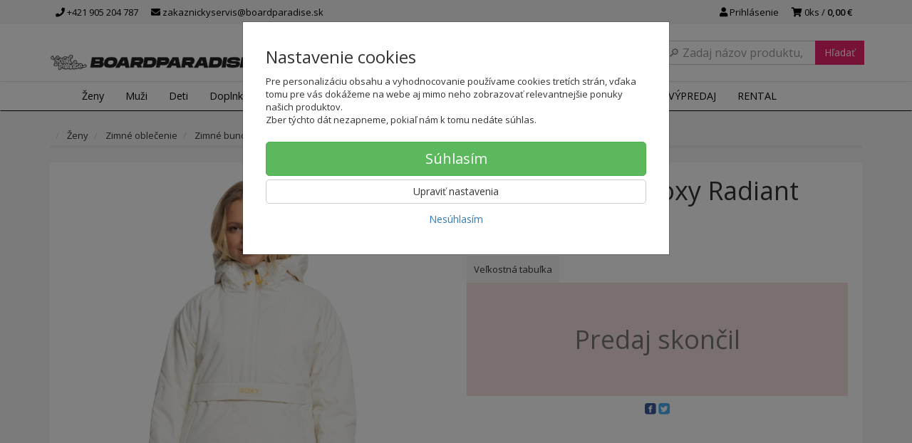

--- FILE ---
content_type: text/html; charset=utf-8
request_url: https://www.google.com/recaptcha/api2/anchor?ar=1&k=6LdkI1kaAAAAABdGOIRuAKuDkRr7b4KFscmepPgU&co=aHR0cHM6Ly9ib2FyZHBhcmFkaXNlLnNrOjQ0Mw..&hl=sk&v=PoyoqOPhxBO7pBk68S4YbpHZ&size=invisible&badge=inline&anchor-ms=20000&execute-ms=30000&cb=mp3wfjsxlf03
body_size: 49555
content:
<!DOCTYPE HTML><html dir="ltr" lang="sk"><head><meta http-equiv="Content-Type" content="text/html; charset=UTF-8">
<meta http-equiv="X-UA-Compatible" content="IE=edge">
<title>reCAPTCHA</title>
<style type="text/css">
/* cyrillic-ext */
@font-face {
  font-family: 'Roboto';
  font-style: normal;
  font-weight: 400;
  font-stretch: 100%;
  src: url(//fonts.gstatic.com/s/roboto/v48/KFO7CnqEu92Fr1ME7kSn66aGLdTylUAMa3GUBHMdazTgWw.woff2) format('woff2');
  unicode-range: U+0460-052F, U+1C80-1C8A, U+20B4, U+2DE0-2DFF, U+A640-A69F, U+FE2E-FE2F;
}
/* cyrillic */
@font-face {
  font-family: 'Roboto';
  font-style: normal;
  font-weight: 400;
  font-stretch: 100%;
  src: url(//fonts.gstatic.com/s/roboto/v48/KFO7CnqEu92Fr1ME7kSn66aGLdTylUAMa3iUBHMdazTgWw.woff2) format('woff2');
  unicode-range: U+0301, U+0400-045F, U+0490-0491, U+04B0-04B1, U+2116;
}
/* greek-ext */
@font-face {
  font-family: 'Roboto';
  font-style: normal;
  font-weight: 400;
  font-stretch: 100%;
  src: url(//fonts.gstatic.com/s/roboto/v48/KFO7CnqEu92Fr1ME7kSn66aGLdTylUAMa3CUBHMdazTgWw.woff2) format('woff2');
  unicode-range: U+1F00-1FFF;
}
/* greek */
@font-face {
  font-family: 'Roboto';
  font-style: normal;
  font-weight: 400;
  font-stretch: 100%;
  src: url(//fonts.gstatic.com/s/roboto/v48/KFO7CnqEu92Fr1ME7kSn66aGLdTylUAMa3-UBHMdazTgWw.woff2) format('woff2');
  unicode-range: U+0370-0377, U+037A-037F, U+0384-038A, U+038C, U+038E-03A1, U+03A3-03FF;
}
/* math */
@font-face {
  font-family: 'Roboto';
  font-style: normal;
  font-weight: 400;
  font-stretch: 100%;
  src: url(//fonts.gstatic.com/s/roboto/v48/KFO7CnqEu92Fr1ME7kSn66aGLdTylUAMawCUBHMdazTgWw.woff2) format('woff2');
  unicode-range: U+0302-0303, U+0305, U+0307-0308, U+0310, U+0312, U+0315, U+031A, U+0326-0327, U+032C, U+032F-0330, U+0332-0333, U+0338, U+033A, U+0346, U+034D, U+0391-03A1, U+03A3-03A9, U+03B1-03C9, U+03D1, U+03D5-03D6, U+03F0-03F1, U+03F4-03F5, U+2016-2017, U+2034-2038, U+203C, U+2040, U+2043, U+2047, U+2050, U+2057, U+205F, U+2070-2071, U+2074-208E, U+2090-209C, U+20D0-20DC, U+20E1, U+20E5-20EF, U+2100-2112, U+2114-2115, U+2117-2121, U+2123-214F, U+2190, U+2192, U+2194-21AE, U+21B0-21E5, U+21F1-21F2, U+21F4-2211, U+2213-2214, U+2216-22FF, U+2308-230B, U+2310, U+2319, U+231C-2321, U+2336-237A, U+237C, U+2395, U+239B-23B7, U+23D0, U+23DC-23E1, U+2474-2475, U+25AF, U+25B3, U+25B7, U+25BD, U+25C1, U+25CA, U+25CC, U+25FB, U+266D-266F, U+27C0-27FF, U+2900-2AFF, U+2B0E-2B11, U+2B30-2B4C, U+2BFE, U+3030, U+FF5B, U+FF5D, U+1D400-1D7FF, U+1EE00-1EEFF;
}
/* symbols */
@font-face {
  font-family: 'Roboto';
  font-style: normal;
  font-weight: 400;
  font-stretch: 100%;
  src: url(//fonts.gstatic.com/s/roboto/v48/KFO7CnqEu92Fr1ME7kSn66aGLdTylUAMaxKUBHMdazTgWw.woff2) format('woff2');
  unicode-range: U+0001-000C, U+000E-001F, U+007F-009F, U+20DD-20E0, U+20E2-20E4, U+2150-218F, U+2190, U+2192, U+2194-2199, U+21AF, U+21E6-21F0, U+21F3, U+2218-2219, U+2299, U+22C4-22C6, U+2300-243F, U+2440-244A, U+2460-24FF, U+25A0-27BF, U+2800-28FF, U+2921-2922, U+2981, U+29BF, U+29EB, U+2B00-2BFF, U+4DC0-4DFF, U+FFF9-FFFB, U+10140-1018E, U+10190-1019C, U+101A0, U+101D0-101FD, U+102E0-102FB, U+10E60-10E7E, U+1D2C0-1D2D3, U+1D2E0-1D37F, U+1F000-1F0FF, U+1F100-1F1AD, U+1F1E6-1F1FF, U+1F30D-1F30F, U+1F315, U+1F31C, U+1F31E, U+1F320-1F32C, U+1F336, U+1F378, U+1F37D, U+1F382, U+1F393-1F39F, U+1F3A7-1F3A8, U+1F3AC-1F3AF, U+1F3C2, U+1F3C4-1F3C6, U+1F3CA-1F3CE, U+1F3D4-1F3E0, U+1F3ED, U+1F3F1-1F3F3, U+1F3F5-1F3F7, U+1F408, U+1F415, U+1F41F, U+1F426, U+1F43F, U+1F441-1F442, U+1F444, U+1F446-1F449, U+1F44C-1F44E, U+1F453, U+1F46A, U+1F47D, U+1F4A3, U+1F4B0, U+1F4B3, U+1F4B9, U+1F4BB, U+1F4BF, U+1F4C8-1F4CB, U+1F4D6, U+1F4DA, U+1F4DF, U+1F4E3-1F4E6, U+1F4EA-1F4ED, U+1F4F7, U+1F4F9-1F4FB, U+1F4FD-1F4FE, U+1F503, U+1F507-1F50B, U+1F50D, U+1F512-1F513, U+1F53E-1F54A, U+1F54F-1F5FA, U+1F610, U+1F650-1F67F, U+1F687, U+1F68D, U+1F691, U+1F694, U+1F698, U+1F6AD, U+1F6B2, U+1F6B9-1F6BA, U+1F6BC, U+1F6C6-1F6CF, U+1F6D3-1F6D7, U+1F6E0-1F6EA, U+1F6F0-1F6F3, U+1F6F7-1F6FC, U+1F700-1F7FF, U+1F800-1F80B, U+1F810-1F847, U+1F850-1F859, U+1F860-1F887, U+1F890-1F8AD, U+1F8B0-1F8BB, U+1F8C0-1F8C1, U+1F900-1F90B, U+1F93B, U+1F946, U+1F984, U+1F996, U+1F9E9, U+1FA00-1FA6F, U+1FA70-1FA7C, U+1FA80-1FA89, U+1FA8F-1FAC6, U+1FACE-1FADC, U+1FADF-1FAE9, U+1FAF0-1FAF8, U+1FB00-1FBFF;
}
/* vietnamese */
@font-face {
  font-family: 'Roboto';
  font-style: normal;
  font-weight: 400;
  font-stretch: 100%;
  src: url(//fonts.gstatic.com/s/roboto/v48/KFO7CnqEu92Fr1ME7kSn66aGLdTylUAMa3OUBHMdazTgWw.woff2) format('woff2');
  unicode-range: U+0102-0103, U+0110-0111, U+0128-0129, U+0168-0169, U+01A0-01A1, U+01AF-01B0, U+0300-0301, U+0303-0304, U+0308-0309, U+0323, U+0329, U+1EA0-1EF9, U+20AB;
}
/* latin-ext */
@font-face {
  font-family: 'Roboto';
  font-style: normal;
  font-weight: 400;
  font-stretch: 100%;
  src: url(//fonts.gstatic.com/s/roboto/v48/KFO7CnqEu92Fr1ME7kSn66aGLdTylUAMa3KUBHMdazTgWw.woff2) format('woff2');
  unicode-range: U+0100-02BA, U+02BD-02C5, U+02C7-02CC, U+02CE-02D7, U+02DD-02FF, U+0304, U+0308, U+0329, U+1D00-1DBF, U+1E00-1E9F, U+1EF2-1EFF, U+2020, U+20A0-20AB, U+20AD-20C0, U+2113, U+2C60-2C7F, U+A720-A7FF;
}
/* latin */
@font-face {
  font-family: 'Roboto';
  font-style: normal;
  font-weight: 400;
  font-stretch: 100%;
  src: url(//fonts.gstatic.com/s/roboto/v48/KFO7CnqEu92Fr1ME7kSn66aGLdTylUAMa3yUBHMdazQ.woff2) format('woff2');
  unicode-range: U+0000-00FF, U+0131, U+0152-0153, U+02BB-02BC, U+02C6, U+02DA, U+02DC, U+0304, U+0308, U+0329, U+2000-206F, U+20AC, U+2122, U+2191, U+2193, U+2212, U+2215, U+FEFF, U+FFFD;
}
/* cyrillic-ext */
@font-face {
  font-family: 'Roboto';
  font-style: normal;
  font-weight: 500;
  font-stretch: 100%;
  src: url(//fonts.gstatic.com/s/roboto/v48/KFO7CnqEu92Fr1ME7kSn66aGLdTylUAMa3GUBHMdazTgWw.woff2) format('woff2');
  unicode-range: U+0460-052F, U+1C80-1C8A, U+20B4, U+2DE0-2DFF, U+A640-A69F, U+FE2E-FE2F;
}
/* cyrillic */
@font-face {
  font-family: 'Roboto';
  font-style: normal;
  font-weight: 500;
  font-stretch: 100%;
  src: url(//fonts.gstatic.com/s/roboto/v48/KFO7CnqEu92Fr1ME7kSn66aGLdTylUAMa3iUBHMdazTgWw.woff2) format('woff2');
  unicode-range: U+0301, U+0400-045F, U+0490-0491, U+04B0-04B1, U+2116;
}
/* greek-ext */
@font-face {
  font-family: 'Roboto';
  font-style: normal;
  font-weight: 500;
  font-stretch: 100%;
  src: url(//fonts.gstatic.com/s/roboto/v48/KFO7CnqEu92Fr1ME7kSn66aGLdTylUAMa3CUBHMdazTgWw.woff2) format('woff2');
  unicode-range: U+1F00-1FFF;
}
/* greek */
@font-face {
  font-family: 'Roboto';
  font-style: normal;
  font-weight: 500;
  font-stretch: 100%;
  src: url(//fonts.gstatic.com/s/roboto/v48/KFO7CnqEu92Fr1ME7kSn66aGLdTylUAMa3-UBHMdazTgWw.woff2) format('woff2');
  unicode-range: U+0370-0377, U+037A-037F, U+0384-038A, U+038C, U+038E-03A1, U+03A3-03FF;
}
/* math */
@font-face {
  font-family: 'Roboto';
  font-style: normal;
  font-weight: 500;
  font-stretch: 100%;
  src: url(//fonts.gstatic.com/s/roboto/v48/KFO7CnqEu92Fr1ME7kSn66aGLdTylUAMawCUBHMdazTgWw.woff2) format('woff2');
  unicode-range: U+0302-0303, U+0305, U+0307-0308, U+0310, U+0312, U+0315, U+031A, U+0326-0327, U+032C, U+032F-0330, U+0332-0333, U+0338, U+033A, U+0346, U+034D, U+0391-03A1, U+03A3-03A9, U+03B1-03C9, U+03D1, U+03D5-03D6, U+03F0-03F1, U+03F4-03F5, U+2016-2017, U+2034-2038, U+203C, U+2040, U+2043, U+2047, U+2050, U+2057, U+205F, U+2070-2071, U+2074-208E, U+2090-209C, U+20D0-20DC, U+20E1, U+20E5-20EF, U+2100-2112, U+2114-2115, U+2117-2121, U+2123-214F, U+2190, U+2192, U+2194-21AE, U+21B0-21E5, U+21F1-21F2, U+21F4-2211, U+2213-2214, U+2216-22FF, U+2308-230B, U+2310, U+2319, U+231C-2321, U+2336-237A, U+237C, U+2395, U+239B-23B7, U+23D0, U+23DC-23E1, U+2474-2475, U+25AF, U+25B3, U+25B7, U+25BD, U+25C1, U+25CA, U+25CC, U+25FB, U+266D-266F, U+27C0-27FF, U+2900-2AFF, U+2B0E-2B11, U+2B30-2B4C, U+2BFE, U+3030, U+FF5B, U+FF5D, U+1D400-1D7FF, U+1EE00-1EEFF;
}
/* symbols */
@font-face {
  font-family: 'Roboto';
  font-style: normal;
  font-weight: 500;
  font-stretch: 100%;
  src: url(//fonts.gstatic.com/s/roboto/v48/KFO7CnqEu92Fr1ME7kSn66aGLdTylUAMaxKUBHMdazTgWw.woff2) format('woff2');
  unicode-range: U+0001-000C, U+000E-001F, U+007F-009F, U+20DD-20E0, U+20E2-20E4, U+2150-218F, U+2190, U+2192, U+2194-2199, U+21AF, U+21E6-21F0, U+21F3, U+2218-2219, U+2299, U+22C4-22C6, U+2300-243F, U+2440-244A, U+2460-24FF, U+25A0-27BF, U+2800-28FF, U+2921-2922, U+2981, U+29BF, U+29EB, U+2B00-2BFF, U+4DC0-4DFF, U+FFF9-FFFB, U+10140-1018E, U+10190-1019C, U+101A0, U+101D0-101FD, U+102E0-102FB, U+10E60-10E7E, U+1D2C0-1D2D3, U+1D2E0-1D37F, U+1F000-1F0FF, U+1F100-1F1AD, U+1F1E6-1F1FF, U+1F30D-1F30F, U+1F315, U+1F31C, U+1F31E, U+1F320-1F32C, U+1F336, U+1F378, U+1F37D, U+1F382, U+1F393-1F39F, U+1F3A7-1F3A8, U+1F3AC-1F3AF, U+1F3C2, U+1F3C4-1F3C6, U+1F3CA-1F3CE, U+1F3D4-1F3E0, U+1F3ED, U+1F3F1-1F3F3, U+1F3F5-1F3F7, U+1F408, U+1F415, U+1F41F, U+1F426, U+1F43F, U+1F441-1F442, U+1F444, U+1F446-1F449, U+1F44C-1F44E, U+1F453, U+1F46A, U+1F47D, U+1F4A3, U+1F4B0, U+1F4B3, U+1F4B9, U+1F4BB, U+1F4BF, U+1F4C8-1F4CB, U+1F4D6, U+1F4DA, U+1F4DF, U+1F4E3-1F4E6, U+1F4EA-1F4ED, U+1F4F7, U+1F4F9-1F4FB, U+1F4FD-1F4FE, U+1F503, U+1F507-1F50B, U+1F50D, U+1F512-1F513, U+1F53E-1F54A, U+1F54F-1F5FA, U+1F610, U+1F650-1F67F, U+1F687, U+1F68D, U+1F691, U+1F694, U+1F698, U+1F6AD, U+1F6B2, U+1F6B9-1F6BA, U+1F6BC, U+1F6C6-1F6CF, U+1F6D3-1F6D7, U+1F6E0-1F6EA, U+1F6F0-1F6F3, U+1F6F7-1F6FC, U+1F700-1F7FF, U+1F800-1F80B, U+1F810-1F847, U+1F850-1F859, U+1F860-1F887, U+1F890-1F8AD, U+1F8B0-1F8BB, U+1F8C0-1F8C1, U+1F900-1F90B, U+1F93B, U+1F946, U+1F984, U+1F996, U+1F9E9, U+1FA00-1FA6F, U+1FA70-1FA7C, U+1FA80-1FA89, U+1FA8F-1FAC6, U+1FACE-1FADC, U+1FADF-1FAE9, U+1FAF0-1FAF8, U+1FB00-1FBFF;
}
/* vietnamese */
@font-face {
  font-family: 'Roboto';
  font-style: normal;
  font-weight: 500;
  font-stretch: 100%;
  src: url(//fonts.gstatic.com/s/roboto/v48/KFO7CnqEu92Fr1ME7kSn66aGLdTylUAMa3OUBHMdazTgWw.woff2) format('woff2');
  unicode-range: U+0102-0103, U+0110-0111, U+0128-0129, U+0168-0169, U+01A0-01A1, U+01AF-01B0, U+0300-0301, U+0303-0304, U+0308-0309, U+0323, U+0329, U+1EA0-1EF9, U+20AB;
}
/* latin-ext */
@font-face {
  font-family: 'Roboto';
  font-style: normal;
  font-weight: 500;
  font-stretch: 100%;
  src: url(//fonts.gstatic.com/s/roboto/v48/KFO7CnqEu92Fr1ME7kSn66aGLdTylUAMa3KUBHMdazTgWw.woff2) format('woff2');
  unicode-range: U+0100-02BA, U+02BD-02C5, U+02C7-02CC, U+02CE-02D7, U+02DD-02FF, U+0304, U+0308, U+0329, U+1D00-1DBF, U+1E00-1E9F, U+1EF2-1EFF, U+2020, U+20A0-20AB, U+20AD-20C0, U+2113, U+2C60-2C7F, U+A720-A7FF;
}
/* latin */
@font-face {
  font-family: 'Roboto';
  font-style: normal;
  font-weight: 500;
  font-stretch: 100%;
  src: url(//fonts.gstatic.com/s/roboto/v48/KFO7CnqEu92Fr1ME7kSn66aGLdTylUAMa3yUBHMdazQ.woff2) format('woff2');
  unicode-range: U+0000-00FF, U+0131, U+0152-0153, U+02BB-02BC, U+02C6, U+02DA, U+02DC, U+0304, U+0308, U+0329, U+2000-206F, U+20AC, U+2122, U+2191, U+2193, U+2212, U+2215, U+FEFF, U+FFFD;
}
/* cyrillic-ext */
@font-face {
  font-family: 'Roboto';
  font-style: normal;
  font-weight: 900;
  font-stretch: 100%;
  src: url(//fonts.gstatic.com/s/roboto/v48/KFO7CnqEu92Fr1ME7kSn66aGLdTylUAMa3GUBHMdazTgWw.woff2) format('woff2');
  unicode-range: U+0460-052F, U+1C80-1C8A, U+20B4, U+2DE0-2DFF, U+A640-A69F, U+FE2E-FE2F;
}
/* cyrillic */
@font-face {
  font-family: 'Roboto';
  font-style: normal;
  font-weight: 900;
  font-stretch: 100%;
  src: url(//fonts.gstatic.com/s/roboto/v48/KFO7CnqEu92Fr1ME7kSn66aGLdTylUAMa3iUBHMdazTgWw.woff2) format('woff2');
  unicode-range: U+0301, U+0400-045F, U+0490-0491, U+04B0-04B1, U+2116;
}
/* greek-ext */
@font-face {
  font-family: 'Roboto';
  font-style: normal;
  font-weight: 900;
  font-stretch: 100%;
  src: url(//fonts.gstatic.com/s/roboto/v48/KFO7CnqEu92Fr1ME7kSn66aGLdTylUAMa3CUBHMdazTgWw.woff2) format('woff2');
  unicode-range: U+1F00-1FFF;
}
/* greek */
@font-face {
  font-family: 'Roboto';
  font-style: normal;
  font-weight: 900;
  font-stretch: 100%;
  src: url(//fonts.gstatic.com/s/roboto/v48/KFO7CnqEu92Fr1ME7kSn66aGLdTylUAMa3-UBHMdazTgWw.woff2) format('woff2');
  unicode-range: U+0370-0377, U+037A-037F, U+0384-038A, U+038C, U+038E-03A1, U+03A3-03FF;
}
/* math */
@font-face {
  font-family: 'Roboto';
  font-style: normal;
  font-weight: 900;
  font-stretch: 100%;
  src: url(//fonts.gstatic.com/s/roboto/v48/KFO7CnqEu92Fr1ME7kSn66aGLdTylUAMawCUBHMdazTgWw.woff2) format('woff2');
  unicode-range: U+0302-0303, U+0305, U+0307-0308, U+0310, U+0312, U+0315, U+031A, U+0326-0327, U+032C, U+032F-0330, U+0332-0333, U+0338, U+033A, U+0346, U+034D, U+0391-03A1, U+03A3-03A9, U+03B1-03C9, U+03D1, U+03D5-03D6, U+03F0-03F1, U+03F4-03F5, U+2016-2017, U+2034-2038, U+203C, U+2040, U+2043, U+2047, U+2050, U+2057, U+205F, U+2070-2071, U+2074-208E, U+2090-209C, U+20D0-20DC, U+20E1, U+20E5-20EF, U+2100-2112, U+2114-2115, U+2117-2121, U+2123-214F, U+2190, U+2192, U+2194-21AE, U+21B0-21E5, U+21F1-21F2, U+21F4-2211, U+2213-2214, U+2216-22FF, U+2308-230B, U+2310, U+2319, U+231C-2321, U+2336-237A, U+237C, U+2395, U+239B-23B7, U+23D0, U+23DC-23E1, U+2474-2475, U+25AF, U+25B3, U+25B7, U+25BD, U+25C1, U+25CA, U+25CC, U+25FB, U+266D-266F, U+27C0-27FF, U+2900-2AFF, U+2B0E-2B11, U+2B30-2B4C, U+2BFE, U+3030, U+FF5B, U+FF5D, U+1D400-1D7FF, U+1EE00-1EEFF;
}
/* symbols */
@font-face {
  font-family: 'Roboto';
  font-style: normal;
  font-weight: 900;
  font-stretch: 100%;
  src: url(//fonts.gstatic.com/s/roboto/v48/KFO7CnqEu92Fr1ME7kSn66aGLdTylUAMaxKUBHMdazTgWw.woff2) format('woff2');
  unicode-range: U+0001-000C, U+000E-001F, U+007F-009F, U+20DD-20E0, U+20E2-20E4, U+2150-218F, U+2190, U+2192, U+2194-2199, U+21AF, U+21E6-21F0, U+21F3, U+2218-2219, U+2299, U+22C4-22C6, U+2300-243F, U+2440-244A, U+2460-24FF, U+25A0-27BF, U+2800-28FF, U+2921-2922, U+2981, U+29BF, U+29EB, U+2B00-2BFF, U+4DC0-4DFF, U+FFF9-FFFB, U+10140-1018E, U+10190-1019C, U+101A0, U+101D0-101FD, U+102E0-102FB, U+10E60-10E7E, U+1D2C0-1D2D3, U+1D2E0-1D37F, U+1F000-1F0FF, U+1F100-1F1AD, U+1F1E6-1F1FF, U+1F30D-1F30F, U+1F315, U+1F31C, U+1F31E, U+1F320-1F32C, U+1F336, U+1F378, U+1F37D, U+1F382, U+1F393-1F39F, U+1F3A7-1F3A8, U+1F3AC-1F3AF, U+1F3C2, U+1F3C4-1F3C6, U+1F3CA-1F3CE, U+1F3D4-1F3E0, U+1F3ED, U+1F3F1-1F3F3, U+1F3F5-1F3F7, U+1F408, U+1F415, U+1F41F, U+1F426, U+1F43F, U+1F441-1F442, U+1F444, U+1F446-1F449, U+1F44C-1F44E, U+1F453, U+1F46A, U+1F47D, U+1F4A3, U+1F4B0, U+1F4B3, U+1F4B9, U+1F4BB, U+1F4BF, U+1F4C8-1F4CB, U+1F4D6, U+1F4DA, U+1F4DF, U+1F4E3-1F4E6, U+1F4EA-1F4ED, U+1F4F7, U+1F4F9-1F4FB, U+1F4FD-1F4FE, U+1F503, U+1F507-1F50B, U+1F50D, U+1F512-1F513, U+1F53E-1F54A, U+1F54F-1F5FA, U+1F610, U+1F650-1F67F, U+1F687, U+1F68D, U+1F691, U+1F694, U+1F698, U+1F6AD, U+1F6B2, U+1F6B9-1F6BA, U+1F6BC, U+1F6C6-1F6CF, U+1F6D3-1F6D7, U+1F6E0-1F6EA, U+1F6F0-1F6F3, U+1F6F7-1F6FC, U+1F700-1F7FF, U+1F800-1F80B, U+1F810-1F847, U+1F850-1F859, U+1F860-1F887, U+1F890-1F8AD, U+1F8B0-1F8BB, U+1F8C0-1F8C1, U+1F900-1F90B, U+1F93B, U+1F946, U+1F984, U+1F996, U+1F9E9, U+1FA00-1FA6F, U+1FA70-1FA7C, U+1FA80-1FA89, U+1FA8F-1FAC6, U+1FACE-1FADC, U+1FADF-1FAE9, U+1FAF0-1FAF8, U+1FB00-1FBFF;
}
/* vietnamese */
@font-face {
  font-family: 'Roboto';
  font-style: normal;
  font-weight: 900;
  font-stretch: 100%;
  src: url(//fonts.gstatic.com/s/roboto/v48/KFO7CnqEu92Fr1ME7kSn66aGLdTylUAMa3OUBHMdazTgWw.woff2) format('woff2');
  unicode-range: U+0102-0103, U+0110-0111, U+0128-0129, U+0168-0169, U+01A0-01A1, U+01AF-01B0, U+0300-0301, U+0303-0304, U+0308-0309, U+0323, U+0329, U+1EA0-1EF9, U+20AB;
}
/* latin-ext */
@font-face {
  font-family: 'Roboto';
  font-style: normal;
  font-weight: 900;
  font-stretch: 100%;
  src: url(//fonts.gstatic.com/s/roboto/v48/KFO7CnqEu92Fr1ME7kSn66aGLdTylUAMa3KUBHMdazTgWw.woff2) format('woff2');
  unicode-range: U+0100-02BA, U+02BD-02C5, U+02C7-02CC, U+02CE-02D7, U+02DD-02FF, U+0304, U+0308, U+0329, U+1D00-1DBF, U+1E00-1E9F, U+1EF2-1EFF, U+2020, U+20A0-20AB, U+20AD-20C0, U+2113, U+2C60-2C7F, U+A720-A7FF;
}
/* latin */
@font-face {
  font-family: 'Roboto';
  font-style: normal;
  font-weight: 900;
  font-stretch: 100%;
  src: url(//fonts.gstatic.com/s/roboto/v48/KFO7CnqEu92Fr1ME7kSn66aGLdTylUAMa3yUBHMdazQ.woff2) format('woff2');
  unicode-range: U+0000-00FF, U+0131, U+0152-0153, U+02BB-02BC, U+02C6, U+02DA, U+02DC, U+0304, U+0308, U+0329, U+2000-206F, U+20AC, U+2122, U+2191, U+2193, U+2212, U+2215, U+FEFF, U+FFFD;
}

</style>
<link rel="stylesheet" type="text/css" href="https://www.gstatic.com/recaptcha/releases/PoyoqOPhxBO7pBk68S4YbpHZ/styles__ltr.css">
<script nonce="lbLBOY0c9TmY5-eSYCTTgg" type="text/javascript">window['__recaptcha_api'] = 'https://www.google.com/recaptcha/api2/';</script>
<script type="text/javascript" src="https://www.gstatic.com/recaptcha/releases/PoyoqOPhxBO7pBk68S4YbpHZ/recaptcha__sk.js" nonce="lbLBOY0c9TmY5-eSYCTTgg">
      
    </script></head>
<body><div id="rc-anchor-alert" class="rc-anchor-alert"></div>
<input type="hidden" id="recaptcha-token" value="[base64]">
<script type="text/javascript" nonce="lbLBOY0c9TmY5-eSYCTTgg">
      recaptcha.anchor.Main.init("[\x22ainput\x22,[\x22bgdata\x22,\x22\x22,\[base64]/[base64]/[base64]/ZyhXLGgpOnEoW04sMjEsbF0sVywwKSxoKSxmYWxzZSxmYWxzZSl9Y2F0Y2goayl7RygzNTgsVyk/[base64]/[base64]/[base64]/[base64]/[base64]/[base64]/[base64]/bmV3IEJbT10oRFswXSk6dz09Mj9uZXcgQltPXShEWzBdLERbMV0pOnc9PTM/bmV3IEJbT10oRFswXSxEWzFdLERbMl0pOnc9PTQ/[base64]/[base64]/[base64]/[base64]/[base64]\\u003d\x22,\[base64]\\u003d\\u003d\x22,\x22w5rCpcOwCsK4w6TCsyXCuh/CrG8JeMKbXiIow4vClQpIUcO2wp3Ci2LDvRsSwrN6wpMHF0HCl3TDuUHDhwnDi1LDgAXCtMO+wqgTw7ZQw6TCpn1KwplZwqXCul3CtcKDw57DksO/fsO8wqtZFhF6wrTCj8OWw5cnw4zCvMKgJTTDrjHDrVbCiMOFecOdw4Znw5xEwrBRw7kbw4skw4LDp8KiScOAwo3DjMKAScKqR8KeMcKGBcOGw57Cl3www5ouwpMowqvDknTDm1PChQTDvlPDhg7CoiQYc3gPwoTCrRrDtMKzARIcMA3DnsK2XC3Ctj3DuArCnsK/w6HDhcK0BE3DhDQOwoZkw51lwoc5wodjaMK2KW1dUXfCjsKPw5Vcw7IEFsOswoBsw6DDiV/CscOyUsKrw4/CmsKROcKMw4rCmcO4dcKITcKiw73Dg8OkwrcUwoExwq/DkHEfwrjCqArDi8KFwpQPw6rCrMOnc1TCiMOHBCjDrV3Cv8KtPAbDlMOIw7/DmFkTwpxaw759GMKDV3B/SC4/[base64]/DtsOIw5xBNlbCscKrVAjDsHoMwp7CrTbCs27DiAs8woDDlUzDuDtSEHxKw7LDgzvCuMK8eRdIRsOBGXjChsOjw7HDiBjCp8KyfUdhw7ZowrVxSQjChSnDicOrw4Qjw7LCqjzDmBxZwpfDsR1jNUokwqQOwrjDtMOLw4QIw4NiTcOYbl82fhZ+RE/Cr8KPw5sbwpYbw5rDqMOzFsKhd8KKIEnDuHXDiMOJQRkfPEpKw5p4M3rDtMKiV8Krwo3DiU7CicKlwrfDs8KXwrLDnwjCncKKeljDncKjwojDhsKkw5TDjcOdIinCrVzDkMOqw6XCi8ONYcK/w5TDr2Q1fwc4dMK5a21SEcOsOcOdOl9VwrPCr8OmTMKuc14ewrbDgFcuwq0CHsKSwqnCjWkPw44qFMKPw5HDvsOYw7LCo8KxFsKmfB5QLwPDtsOvw4Q6wql3bnI3w77DilLDksKqw7HChMOgwrzCp8OpwrcUecKtQhvCl2TDtsODwqZNQsK7A23CmjPDpMO/wpvDjsKjchnCk8KvOAvCulAnC8OUwo3DgsKvw44uFRBPSmPCmMKYw4YVeMOnOXnDssK/Tm7CpcOtw59MTsKdPcKCXcKaAMK8wrdMwqbCgiw9w715w5XDlz5VwqHCv0wlwojDh1VlOMO8wph0w5vDoFHCtHk6wpjCosOMw5LCsMKpw7x/NVBVbXXCmisIYcKNVUrDsMKDTQJeXsOvwrs1HiERWcOLwp7Dlx7DlsKyY8O1TcO1ZMKRw512SAkXbA4pajBCwo/[base64]/FMKMSVDCrkIYIj3CtVDCpcKtwoQCXMKFbMKVw7dMIcKuCsOPw4XCl1rCocO9w7AbYcOnSBcxK8K1w5HCj8OXw6LCq3Vuw4hOwr/Co2ArGDxlw7nCnCnCnApLZWAyAiFLw47DuyBRJCBzdMKGw4gsw5LCu8OHc8OgwrBbJMKfO8KmSXRuw4TDoBXCrMKJwqLCoGfDiF3DhGwVQBUvYAIcU8Kvwp9CwroCK2YOw6XCgSxsw7DCoUA0wognDEnCjm4hw4DCjcKCw5d/CGXCvn/[base64]/CsyYzw6oMwq3Du0/ClWcqw4rDgzlrT14uXQfDtmIjOsO0D0PCt8OkVsKPwpt+EsOtwpHCj8OawrfCnBXDnVQeIGENL098w4TDmwsYZRTCpS5Dwq3CksO/w7E0EsOkwpzDmUYrMMKTHinDjELCm0cTworClMK4bhtHw4LDkSjCvsOVYcKCw5kZwqAHw70rasOSE8KKw5XDtMK/NCBbw4fDqsKxw5Qqc8Ocw4HCmSvClsO4w482w7TDisK7woHCmcKOw6HDsMK7w61Xw7rDjMONRU4HZcK5wpPDi8Oqw7orNhciwo1AbnvCrgbDqsOew77CvcKNfsKBdCHDsVkPwqgJw4RQwqHCjRLDlcOTShjDnG/DpMKVwprDojXDrEvChMOnwol8GjbCllY0wptkw79Ww4pqEsO/NxNawq7CisKmw7PCkwnCqD7CkkzCp0DCoTRRV8OsA3FxC8KpwojDtAUgw4PCqizDq8KhFcKXBHPDrMKcw5/Ckh7DjzUAw5zCuRIndWV1w7lILsO7MMKpw4jCt0TCu0bCnsK/[base64]/DoMK6w6TDocK2wr9UwoJQT1nCvcKVwqHDjk7CosORfcKKw67Cu8KoUMK5FcOnSm7DrMKpWE7DhsOrPMOoayHCh8OQacOmwokRAsKzw5/CkS59wrsCPTNDwrDDhlvDv8O/wrbDrsKBGS1Lw5rDr8KYwrXDuVzDpyd0wqYuU8OPU8KPwoLCncKMw6fCuB/Dp8OIScKSH8KNwojDgG1iVWYvBsKTdMKDWsOzwqzCg8OOw4kTw651w57CnAYAwrPCqGbDkWfCuGPCvGgHw7DDg8KQHcKewpxzSxUiwr3CqsOdNV/Cv3NPwqs+wrR+FMK5WkkIa8KXMG3DpjB1wqwrwrDDp8KzWcKBJ8Ocwocvw6rCsMKXSsKEecKeRcKGJGQpw4HCp8KCCVjCjG/DgMKUQFUDb2osAgfCmsOQO8OHwoRbEcK8w7NnGXvCjH3CrGnCsk/CssOoSxHDl8OsJMKpw6sKRMKCID7DssKoaiMlcMKyOCJMw5B0fsK8TC3CkMOawoDClhNHc8K9fkwRwo4Ww7fCisO+LMKAdMOIw6p4wp/[base64]/aMKgwppNKGPDicO4wqLCj3XCjsKLw6/Cil5RJ3vDkzbDhcOww6BJw4/[base64]/CnsKJZcO1w7HDsRk2MsKYwrHCvjweNsOUw4EDw6ZUw7PDt1rDrGwXPcKCw74Ow4Vlw6MyRMOzSGjDmMKow4MaQMK2QcKXJ0PDhcKiBDcfw4g6w7vCu8K8WAnDl8Ore8OwesKFOsOrSMKVb8OBwo/CtVBawplaVcOwcsKRw7lZw498V8OgYsKOQMOqCMKuw4spP0HCr0DDrMKnwqPCt8K2WcKGwqbCtsOJw5YkMsOgL8K8w6sOwoksw6lAwqRWwrXDgMOPw73DuENEZ8K/e8Khw4VUwpfCp8Khw5pFWS1Hw4/DmkVvIVrCgV0oO8Kqw4c5wrXCqRVZwqHDj2/DucOiwpPDh8OnwonCusKpwqQXTMOhDyPCr8OqNcKLYsK6wpAsw6LDvGoMwobDi3dww7LCjlEhcALDvBTCt8KpwozDjsOtwp9iNC12w4HCucK6aMK3w6Zewp/CnsK9w6LDrsKPAMKlw4LCtnh+w48CTVAPw6AMBsOxQw4Ow6Q5wrnCoUcSw7vCmMKRNC49URbDmDHDicOIw5nCjMK2woFKARZHwq3Dv2HCr8KpXCFWwpDCnsOxw59BN3RMw6PDhF7CpsKQwpYfU8K1QsKIwpvDr2jDl8OewoZCwqQkAsOywpkZTMKZwobCjMK1wpDDqE/[base64]/YcK7cEcIwq9JGU3CgcKfwqvDk8OaSlnCtCvCi8O4csKpMcKPw7/[base64]/CjRTCtcKZwrtvG8KfenlvwobCgcK4G8K6Y1dtZ8OCw45jUcKcYcKtw4sHMxowXsO6WMK5wqt/MMOdSMOsw5Z4w5/Dh1DDmMKbw5zDi1DDjcOvAW/[base64]/wrxHwqpxw51qw7Q9wqHDgcOwRHrDp1dmRwfDllPCkD4zWigqwoU1w7TDsMOEwrcEeMKZGm0nGsOmGMK2VMKKwqJAwrBNW8O/EEdLwoPCm8OvwqfDkA5pWmXCrjx3EsKJdTXCp1rDsXXDvMKzZMOlw7zCg8OQfsOqdUPCkcOswpFTw5U7QMOQwq7DvTjCn8KdSwF7wrMEwpDCkQDDngPCt3Uvw7lOJT/[base64]/DscOyFwXCncKHdcOcCMKwXl/[base64]/Cj2d4w6ciDGRJw6RUKMK6OCHCp2xuwqIPZcKgCsKnwoUdw4fDi8OueMOTM8OYXiRww73ClcKzQwcff8KcwoQewp7DiibDhWPCpsK3wq4MfDIefGs2wo94woInw7d6w41RPT1SPm/CjDw8woZ6woptw6LDisO0w6rDvCzCrsKwDzTDiTbDmsKbwrlmwodMdxrCmsO/OFJ1RXxOUWPDp0o3wrTDqcOxZMOBDMKYHC4Nw4Z4wonDt8OywqdoH8OOwoh8TcONw40Sw6QgIBcXw7DCgMOKwpnCtMKjYsOfw7IOwq/DjsKqwrZHwqwDwq/[base64]/DqyluccOcUAfDl8Oxw6AAw7/Do8O3P8Kcbz7DnBTCqHVtw6XDlcKrw7BNEGglIMOjAFzCrsKgwoPDm3stW8OUV2bDvnBDwqXCvMKwaDrDrUFLwpHCkSbCm3tfEhLCjhM0RCQnCcOXw7PDoG/[base64]/[base64]/CjwVNFzfCr8O8Xisdwpd9wq1ww53DpiVdFcOTZn4GQXPCt8KTwpbDmF1WwrcOIV1mLiJjw5V+Ix4Ww7xew50uWTEcwq3DosKDw5zCvsK1wrM3CMOwwq3CtsKjECTCqV/CvMKQRsO6esOowrXDkMO5Z1xVVlvDiHYeOMOIT8KwUWgcVEkwwrpxwqXCisK6cDIrDcK1wrDDmcO8BMORwrXDpMKPNmrDi2t6w61OK1Brw5pSw6PDu8K/[base64]/w5/Dvn7Cu8KVwp/CgELDt3JJMC/DncKJw5URw6bDokfCgcOfJsKhLcKUw57DosOiw5glwrzCvzPCuMKow53CiW7Cn8OtcsOoDMOwQjTCs8KcSMKEIih0w7ZHw53DsA/Dj8OUw4BQwrtMfVx1w63DhsOHw6TDjMOZw47DiMKJw4oGwp9XFcKPTsOXw5HCnsKkwr/DvsKUwosXw7LDsHIOWm4pbsOzw7o3w5bCg3PDuQLDp8O3wrjDkj/[base64]/Cq1d2ZsOnR8KRP8OSVMOGQWzDhwN4wobCtRTDhyVresKNw7cpwpzDr8O7RMOVI1LDvcOkKsOcXMKnw7fDisKuMRxXbMOywp3CuW3DiHoEw4RsesKgwrnDs8OmAioZa8O5w6rDt1U4TcKow67Co3rCq8OUw5BPJ0tjwoXCjlTCqsOcwqc/[base64]/wrnCscOODcOvbWVuTEPCu8KwcsOXIcOfwr8bWsOhwrJ8FcK8wpIbMgUUaHcAfDw7VcKjKFTCsGLClgsMw7lMwqTCksK1NHU2wp5uIcKuwrjCo8OJw7DCkMO9w7fDj8O5LsO/wqlywrPCjETDicKnQ8OKU8ODfQ7Dv2Vkw6IeWsOawrPDumVdwqNcYMKxFRTDm8Oyw5oJwonCpnNAw4LCgUVUw6XDrjwTwowZw7hsAEjClcOEAsOTw4wIwoPChsK5w6bCrDfDgcKTRsKfw6nCjsKyQsO4w6zCj2/[base64]/wo/DoMKYw7h/[base64]/[base64]/wrPCtnEFw6nCtQQ8w7HDhMKFVcKFwpdEw48TAsOGLjXCr8KARcOuOSTDlUcVKnRmZ0vDohc9FFzDpMOQFFk+w5piwoQFB1chHcOlw6vCn07Cn8KiRR/Cr8KjEVgKwolqwphrTMKcfcO8wrs5wrjCrsO/w7JRwqMOwpM9AS7Dj2jCvsKvDgt2wrrCjCvCncK7wrA2KsOCw6TCpiItQMOAfE/DrMO4DsOJw5wkwqR8woU2wp5ZO8OaHCcHwqQ3w7PCisOkF3Fpw6/Do2BDJ8Oiw4PClMO5w6A1dmPCncKadMO4GCXDkyvDkEHDrcKcCi3CngHCrX3CoMKOwpLCiRkyFGgccDMZVMK6ecKWw7jCs37DhmFWw5zDk08CPFXDpSLCj8OswqTDizUGI8OLw60Uw78yw7/[base64]/CsnNcwrLDlUVFXMKlGW/[base64]/DocKXw73CiDgpw7LDrcKdw7RfeFk2wqnDizXDoyhDw6rDvDrDowxCw5TCmgvColstw7jDvDfDlcO8c8OrfsK7wrfCsgLCmsOXKsO2cW9TwprDgHLCn8KMwo3DmMKdT8OmwqPDhHVrOcKdw7vDusKhF8O5wqfCo8OjPcOTwrJmw5JPcyozWsOOFMKXwrtwwqcYwrN/aUVLPybDrhnDv8O6w5EpwrQvwpDDhiJsHEnDlkd0HcOgL3VSRsKQB8KCwojCscOLw4HChlgUasKOwr3DhcOgOjrDvGBRwrDDtcOORMK7D2xkw5rCvAQUYgY/w6kXw4IIEcOYLcKORWbDtMKjI3bCj8OXXUPDscOUSQZJRWpRJ8KUw4dRHW4twpNcLRPCq0UJMAFocX4PVxPDhcO9w7bCr8OFfMKmBEfDqWTCksO4R8KZwoHCuTYeN08sw5vDi8OqbEfDpcKrwq5KWcOqw4M/wrnDtC3DkMK+ORtRL3UuB8OTH2EIw6nDkD/[base64]/DicOnwrcRCcOLwo/DrcOFwqg6MkUuZ8K2w4ptacK3CxfCiUbDrF4yeMO4w4TCnXUZdjsVwqfDmRkVwr3Dg2sRZXgZFsKGBDN1w5DDtmnCosKyJMK+w7fCvjpUwrZfUE8BaDHCq8OOw5l3wqDDr8O9ZHAQX8OcWQDCuTPDlMKHTR1yLDfDnMKsOQUoIBU/wqBAw4PDthPDtsO0PsOteEnDucOkNQnDicObMiAeworCt0zDtMKewpPDnsKGw5Usw6/DicOWWSzDvVjDt34Rw5wywoLCh2oTw5HCrmTCpDV1wpHCiwQ1bMOLw4zCnXnDhyBlwpAZw7rCjMOMw5ZrG1JYAcKNX8Khc8O+w6BAw53CgMOsw4cSAFwuAcONWSovBCNvw5rDmR7CjBVzNQAUw4TCoCh5w7DDiHFlw6XDgXnCqcK9JMK0HHhIw7/[base64]/DtB3Ci8OgwrsHw7XDjMKlwr4Tw4QUECLDv1/CgwTCt8OafsOyw7QTAAXDoMOBwo9/GzjDgcKiw57DmB/CvcONw67DgsOdbF11T8KfLA/[base64]/[base64]/w4DCssOcBDUJw59rC8KgBsOwwpM4Tn3Dh3ctIMOtUgvDmcOqIMOlw5dTCMKqw6PDoGFDw5MuwqFSTsKkYFPChMOrRMKGwq/[base64]/DukBUw48mawvCisOXwrg4XEByw5g9wrPDksKWPcKWLCE2YVfCnsKBY8OXR8OvSSoiNU/Di8K7Y8OLw4bDoXLDsX1MIVbDkT0TP1cxw4HDlRzDix7DiGPCr8OKwq7Du8OcMMOFJcO8wqhqbHFBTMOGw5PCpMKWf8OzNklbB8OQw6ltw6rDsG5uw5zDscOywpQuwrI6w7fCnCjDpGTDkljDqcKZcsKPSDptwpbDtVTDmTsTBWrCrCDCi8OiwpjDi8O/W2NEwqDDucKvchbCmMKgw5UOwokRWcKNfsKPPMKowqQNZMKhwq4rw4fCnUcOCgw2UsOSw51MbcOfSTB/M1YrD8OyUcOCw7Isw7EJw5BOccO4J8K+MsOvW0fChy1Gw61dw5XCtcKbZBRMKMKiwq4qMgHDqGjCoiDDnhZ7BgLCmCY3c8KcJ8K+Qk3CuMOnwo7CgxjDksOtw6E5czRQwoRKw5XCiVdlw4zDsVkNThrDrcK0Lzlkw5tYwrpkwpfCgQkjwq3DkMK/IxcbBAV9w7sYwo/CoQ8obMKveQgSw4nCk8OiXMOTNV/ChMKPCMKUwrrDp8OFEW9je1sPw6nCoQoVwqfCosOuw7vClsORAH3Dt31qAnMYw4/[base64]/[base64]/CpcK6f8KMw7Qvw7TDpMKuAsO9w7nCsyPCvQTCpA4+woB1KsO1wqDCoMOSw6/DsAzDh3wvAcKifhtBwpbDqsKxZ8Oyw5V2w71ww5HDl2DDk8KBAMOVdF9Nwqkdw7wtVFcywqFkw57Cvicsw492fsOWwoHDp8Opwo9mXcO+EhZHwo12X8OYw5fClCDDsk16ODpGwrk9w6/DpsKjw5fDhMKQw7vDscKscsOtw7jDmHEENsKCH8Oiwpt2w7fCv8KVWm7CtsKyLg7DqcOtcMONVgVTw4/DlBvDsVbDn8KZw4TDlcKjaVlxOsO0w6tkQhBxwoTDsWdLbsKUw4rCk8KKAG3DhS5hYTPDgg7CuMKFwpTCtybCrMKtw6vClXPCn2HDjl0THMOzFExjFBjDkHxRYU5fwoXCtcOyV1J1dSbCpMOVwoAyB3YQQhzCt8ORwp/[base64]/[base64]/CrsKpw5zDq1dvw5rCoT00CSvCm8KpwochEkBUDmjClBjCm21gw5YnwpPDuUYJwpfChTLDoVjCqMK+bQfDpkTDmBsmbBLCrcKvaVdKw7rDugrDhBHDs0Bpw5fCisOnwq/Dh28nw6ojS8OtJ8O2w7zDnMOpSMKFWsOJwoPDosK0KsOjEcO3BcOwwpzCp8KVw5oHwqjDtzthw79RwqYGw4oHwonDnDDDhxvDgMOkw67Cmn0/[base64]/CusKTwqrDgMK8NcKJWMKLwp02NAVrPTnDlcK9S8ObXcKLJsKxw7XDvj7CmQPDoExYYH5hBcOydDvCsirDrELDgMOGO8OgP8O1w6wTV2DDuMORw67DnMKqA8KdwrlSw4fDvUfDpwJFFE9/[base64]/[base64]/wqclw6PCrzzCuWwoY0cqdsOqw74UAcOow5rCscKuwrkSSi9Ywp3DuTPCiMKhYERkG23ChzTDijB5YE1Vw5DDuWgDYcKPRcK5BRrCi8Oxw5HDrwjCqMOfDVXCmMK5wqNkw4MPYjpaCCjDqcOsOMOddDlQMsOlwqFjw4/DoiDDowQ4wp7ClMO6LMOtOVbDoC5Kw4twwq7DrMKrVQDCjU15BsO5woTDtsO9acO1w7DCgHXDqxZRc8KHbi9fdsK8V8Kawrorw583wp3CtsKrw5LCv2t2w6zDh1ZHaMO1wqIAIcKJE2QJbsOmw57Dg8Oqw7DCtVLCj8KrwprDqU7DtHPDkx/DjcOoMUrDuDTCmg/Dtz9Ewr1qwpY2wr/DijUCwqjCpXNKw7vDoCfChkjCmyrCoMKfw4EWw4PDrcKODU/Ci1zDpDRoJ3nDoMOSwpbCv8OhGcKGwqsywpbDmxsQw5HCoyVCY8KMw4/[base64]/w4/CisOWJyfDn8OKXcKOw6vDtjHCg8KuARVOwqo6wonDisKCw4suC8KNSVbDs8K1w5PCiljDpMOQUcOpwpVfJTVwFxxULjxVwpbDtsK8e25bw5fDsxw4wopGaMKnw6vCusKgw67Dr14cZ3ktVhUJSXFWw6PDmhAhL8Kww7Ipw5/DpQ5Pd8OROMKkWMK9woXCk8OEVUNdSkPDs2YwEMO9XWfCmgY1wqbDjMOtS8K/w47DqGrCo8OqwpRNwrNSSMKxw7nDn8OrwrVPw7bDn8KGwrzDuy/[base64]/DucKiw7TCi8KEw4h7cTgMwonCngrCnAPDm8O3wok5CsOZPHRQw71RY8K+wpYhRcOCw4MFw67Dq2jCu8KFMcOQfMOEL8K2V8OAd8OCwo9tLC7DhinCsygww4VOwog2flIQCsKUHcOiF8OPfcOxacOQwrLChFDCpMO/w6kTXMOgEcKVwpAGE8K4QMOQwp3DkxpSwrEWUB/[base64]/DqjZiGMKHGnAKwpnDsXA6wqvDoDjCrixdwrLCpXALJxbCpmZSwqjCl1TCncKuwq4afMKsw5dKBS3DigbDg2QENcKcw6ptf8OrOE8QFzF4UDbCp0R/F8OLOcO2wqkMCGg8wpM6woDCmWpALsOkaMKyOBPDijdCUsO5w47ClsOCa8OJw4hRw4jDqS82OlYSMcO8JA3CucOlwokgH8Khwo0KJkBlw7bCosOiwo7Dm8KmNsOyw7MTVMObw7/DoDTDvMOdSMKGwp0dw4XDoisFXzPCo8KgO3ZFHsOIBxtMJxHDuB7DjsOew4XDjgETIiUKGDzCtsOtH8KsIBYTwpASBMOFw6sqJMOBBMOIwrZYBXVVwqzDh8OkajnDqcK+w71Mw5LDp8KZw4nDkWHDssOBwoJDKMK8alHCjcO9wpjDqDogX8ORw5JGw4TCrgM7wo/[base64]/[base64]/IMOiw4g/w5tKLWoHw4o+PQrCp8KZw5TDhXtjwq5ETsOOJMOoG8K1wr0yWXhdw73DtcKMI8Kiw53CqMOFbW9reMOKw5/DjsKPw63CtMKFC2LDksOhwqzDsGfDljjDoyYaUAbDssOPwooiXsK6w7xTHsOMXMOKw4A6QGXCgS/CvHrDpGvDuMOaAy/[base64]/CscKqwqfCnMKqeMKBI27DrEnDvR0reMK/csK6ZQM7w4DDgy52U8KVw5Fnwr9swq0TwqkKw5vDpsOHcsKFAsOnc0I1wrZqw6kyw7/Dh1YGBnnDmmRnIG5mw6NCHi0pw4xcexjCtMKhCQEmOWcpw7HCk0MVesO7w7tVwofCnMKtTjhPw7HCiwlRw5FlEEzCoBExGsOSw51lw47Cs8OXc8OeDH7DhSh6w6rCq8KNdQJEwpzCtjUPw7DDiwXDocOUwrBKF8OQwr0bHMOWDUrDtR1qw4Zsw6s1wr/[base64]/CgEzDnMKZwpx8wrfCuBTDgTXDvn9eQsK/P3TCmCnDkRHDqMKpw5UNw4bDgsOQJDrCsz0Zw7JSZsK2E1fDvigmQlnDjsKrRA1Zwqdmw7BQwqkVwo1cQ8KmVsKcw4EZwpEJC8KvLcOcwrYNwqLDnGRbwqRxwpXDncO+w5zCnwtpw6TCvMOmP8K2wrjCvcO/w4QRZhEtKMO7QsK4KCdcwpIUUMOPwrPDkUxpAzDDhMKDwpRZHMKCUGXCtcK8Ik5XwphVw4bCk1LCrgoTO1DCrMO9dsOfwrRbciBkCF0nb8K2w69GOMOGNcK6Syd0w43DlcKHwo07FH/CgCzCmMKlEBlcQsKYOzDCrULCk0FYTBM3w5XDrcKFwqHCmFvDmMOOwooOCcOmw7nCiGjCi8KLY8Klw6kEFMK7wpDDpV3DngbDicKCwpLCq0bDtMKKbMK7wrTCt1BrE8K4woY8McOkUmxsZcKxwqkyw6diwr7DjGsVw4XDrH5mQUEJFMO/[base64]/DnsOpej/Cu1HDicOFwrnCtGTCjcKjwpgfwoVywr17wqdgcsO5dynClMOLSWR7E8KDw4Z2YF8+w65qwoLDim1fX8OLwrYDw7tuNcOCU8OWw47Dl8OhWSLCiWbDgQPChsOcLsO3wpQdPgzClDbCmsKFwpbCrsKHw4bCsFDCoMKXwqPDtMOFwq/DscOEFcKRWGB6NHnChcOfw4LDlARKByEHCcORBkA4wrHDgWLDmcOfw5nDjMOnw7/DphbDhxlRw7nCpDDDsmh+w4DCk8KCfcK3w5zDqsOKw4U2wqVJw5HCiWEZw45Aw6dxecKTwpbDncO7OsKawoPCkQvCkcK7wpfCnMKTeinDsMOtw6FHw4Baw5I0w4M4w7/DsgvCgsKEw4zDocO+w6vDt8O4w4Y1wozDiyXDnFAZwojDqzLDnMOpBR1hRwnDv1vCmXMCD0Ziw5jChMKrwo7Ds8KbAMKFGBwAw65hw7pgw6TDscK+w7F4O8OEd3sVNMOZw6wdw7wDRQZ6w5c2UcOJw7w4wrrDvMKOw7AxwpvDqMK7OcOXAsK7bcKew7/DscOYwpY3YT8TVWtCGsKBw4DDusOxwq/[base64]/Cqx/[base64]/FMObbB8AwrUcesKdfA3CqhohbcOLBMKTbMKhYsO8w4LDk8OJw4vCt8KnPsO9fcOIw5HCh2chwqrDsxLDr8Kpa2HCnnIjHMO+RsOowozCvDcmfcKrN8O5woJPUMO2dkMIe33DlDYNwprCvsK5w6pjw5kHJmo8NifCnBPCpMKVw4Z7Q2JZw6vDlR/Dp3Z4RzMAW8O7wptgDTFUW8Ozw4/CmcKETsK+w4MgQUcsJ8OIw5EbMMKuw7DDv8OyB8OeICgiwpXDi3vDjsOEIz/DsMOqVW9yw4HDl33CvkDDrn1IwpJswpohw49OwpLCny7CsgXDnghkw5sww5ALw4zCnsOLwq/CgcOlL1bDuMKtQDYEw55Ewplgwr96w4AjD1lbw6LDncOJw6HCs8KfwrxtcntLwo5edXzCvcO2w7LCgMKDwrtZw6AYHgl7CTFWblxUw6MUwqbCgcKRwq7CnlXDpMKUw4nChkhBw4sxw7l4w7DDvhzDrcKyw6LCosOkw6rClDkbYMO5XsKfwoF/QcKVwoPDjMO1MsOpasKnwoTCjCQ/w60LwqLDqsKrKsK0SVbCgcOcwrFcw5TDgsOiw73DlWQWw53DscO4w5AHwpDCgXZIwqN0HcOjwr3DjMK9FxvDusOGwqFNacOTS8OQwrfDmWTDrwYswrPDuyVjw6NASMKdw740SMK4TsO6XlBQw58yUMOWU8KwFcKEWcKBPMKjdANXw5ZBw4fCsMOawoDDnsOyFcO8EsO/[base64]/[base64]/CmTd3wrnDlAfCsAQ6ZVVoVlJcwo9+bcOxwrF7w4hywobDoyPCtnZWICh9wpXCqsOwLxkIwq/DosKhw6jCoMOKLx7CnsKxakPCjRrDnGjDtMODw5PCkn1twqwbdx1KP8K2OnfDpwI8U0TDh8KXwoHDssOnZCTDuMOCw483AcK5w6HDt8OOwrrCtMKrWsOMwpVyw4M+wrnCssKKwoLDpcKvwoHDvMKiwrfCnWBODxbCj8O1SsKDLlAtwqZ8wr/ClsK9w5XDlS7CssKBwprDhSdkKFElO07CpQnCkMKFw7NMwrVCC8KfwovDhMOYw50Hw6hXw5sbwqxawqVnF8O2AMKOJcOrecKHw7IkC8OVcMORwrzDjivCi8KJDHLCj8Otw5l7w5tjXk1wfifDnG5gwoPCuMOvRl4vwo/Cpy3Dvn0cc8KURVp7fWQvNsKrYkZlJcOTD8O3XAbDo8OLaWPDuMKqwpNfWXHCpsOmwpzDjFPDtU3DnmoUw5vCo8KpaMOqXsKgO2XDk8OJJMOnwoTChhjCgR5fwqDCmsKIw5rCvUPDmgHDlMOwO8KSX2J/KMKNw6nDhMKYwocZw4TDvcK4WsOhw7Fzw4YbLBLCj8KpwosmXSM2wocCNxjCvQXCnQbChjVow7QrfMKEwo/Dngplwo9kLX7DhSjCt8KdEwtbw5YVbMKBw5oyYsKzw6U+O03CmmTDoxh9wpnDkMKAw406w79RKRnDvsO3woLDsBEYwo3CkQfDscO2PGV6w7hsCsOgw65pTsOiRcKzVsKNwpzClcKFw6o3EMKOw4klKV/CuwwKJ1PDk1oWR8KjQ8OqFmtow6VFwqDCs8OXScKqwo/DmMKOHMKyd8K2X8OmwqzDlkXCv0U9e0wAwrfCtsOsG8Kxw5bCrcKRFGgERVdDJcOuYVbDhMOIC2DChGwQW8Kcwr3CvMO4w7lTVcKZCMK6wqUOw7V5S3fCp8Ksw7LCs8KxfRICw7dsw7zCosKfKMKOasOyY8KvbMKJIVozwr0vfVkhBBLColg/w7zDgylXwo9lCnxWTMOYCsKkwpo2Q8KYEB95wpsDbsONw6EQbsOnw7VHw5wMJH/[base64]/CrRDChUc8c8KxWMKsJMOlLcKxEkrCjiUoFRAUWkjDkUxYwqLDlMOMeMK7w6gsZsOfDsKBKMKEdFZXUh98OTfDi1kNwqEqw5TDgV1vQMKCw5bDp8OhFcKvw6pjLmMsD8OMwr/ChTjDkRDClsK1TBBqwqQAw4ViM8K9KTvCkMKIwq3CryPCnRl8w6PDthrDrizCnkZ/wrHDksK7wqwOwq5WbMKmGDnCs8ObP8KywpvDiyRDwqTDmsK9UhUMbMKyMkAwFMOmQGrDl8Kbw4TDvHl9GBQDw4/CpcOGw4Rewp7DgFbDszdcw7PChidTwqxMbioudB7CgMOsw6LCq8KJwqETPgvDtBZ2w4wyU8KpYsOmw4/CvgFWQSLCnT3DrCwcwrpuwrjDu3hLdnkCBsOOw6Ufw4hgwoZLw7LDhzTDvhPCqMKrwrDCqDceb8K1wrPDrRQvRsOkw5/DssKxw5XDonnCnXBeWsOHGMK1N8Khw5nDksKkLSJuwrbCosORYyILF8KfAAHDuWgEwqp5RxVKacOsZGHDq0LCjMO0UsKGfVfCswEMQ8K/IcKsw47CjgVJb8Kdw4HCs8Kaw7fCjSNZw4ZvKMOrw54BI2DDvAx2BmxDw4ZSwooVOcOtNDpQasK0axfDnFc7OMO9w7MswqbCiMONcsKRw5/DnsKnwrcePS7DusK2w7bCoW3ClmUawpE4w5F2wr7DpGnCrcODN8Oqw6I5NsKUbcK4wosiB8OAw4N+w7DDjsKNw7/CtiLCj3tjbMOXw5gjLTzCucK7L8KMZ8OsVGATDl3Cm8OdVSAHPsOIbsOgw5dsFVLDp3s4CTpxwoNWw6o7f8KXfsOLw6rDjjLCiEZZf3DDuyzDssKQO8KfWQAlw64vUT/Cv349woEWw4fCtMKGOUTDrkfDh8OeE8ONXcOmw7oSRsOXKcOybEzDuXVAEMOXw4DCsTU+w7PDkcOsacKeAcKKPmF9w5ovw7gsw4lYfTEvJkjCvTrDj8OaLhZGw6LDtcOQw7PCgRB/[base64]/CkcKNfsOdwrPCpcOyw5vCt8K2w498wqsHw7NRVSzCrCzDm38IUMK4DMKGYsO9w5rDvB9Gw7RvPQ/[base64]/DkcKGY8KAE8OzJlJPwpHCqMK5wozDscK+ASfDncO4w4gtKMKbw6LDm8KRw5RNMRjCvMKQKiQhVRfDssOxw5LCrsKQfEsUWsOgN8Oswq04wq0eeH/Dg8OLwpEWwpPDkUnCsGXDv8KtbMKqfT8BGMOCwq4qwrDDuBrDhcOtWMOzCQzDkMKEVsKmw5oKdxw/[base64]/CmgNfw7cEdcOpenbCuy7CpTPCg3oUAsKsGMOcc8KvBsOjbsO5w680PjFUAT3DocOeejPDmMK4w6TDpw/CrcK8w7pYajrDsCrCmQBjwpIaR8Kie8OYwoc/T0YXYsOmwplAe8K2UC7DnSvDijgmKRcUf8O+woVEesK/wp1mwrtNw5HDt1Rrwq5ZQgPDo8OEXMO3WyXDkRBJBmfCpHXCisK/c8OpG2VXUyzCpsOuwoHCvnnCkQ4NwqHCmwPCvsKOwrjDrcOXS8Ovw6TDkcKMdCAMZcKLw5bDsXJyw5bDqB7DtMKnEwPDs1ccCnocw4jDqGbDlcKKw4TDsUVwwpA/w7R2wqokKGPDik3Dr8KTw4TDk8KBTMKjWGp2OWvDucKdBSTDgFUJwoPCmHBRw448GF5/RStJwp3Cr8KLJg0twpnClU1hw5AFwpXCv8OcYg/DlsKwwobCqG3DkhsFw7TCk8KdDMKMwpfCj8ONw4tdwpJWDMOGFsKLGMOLwofCl8KMw7/[base64]/Cpm/[base64]/DrRnCgVbCo0TDvMKvHkDDsXZ2KMKhw54ww5DCu0fCkcOUBX/Dp2vDucO3VsORJsKcw4fCuwQhw7kWwoAGTMKEw4xPwqzDkTPDm8K5O3bCtkMKWMOJHljDhwh6Mh9HWMKdwqDDu8O/w6R/[base64]/wrchMMOrwqsBw5BwHcO2NQ/Dn8Ogwrg9w53CocKXO8OpwoYVUMKeVQTCpEDCthvCg3pvwpEOclMNZSHDp1l0BcO0woRZwoDCusOSwr3CvG0VC8O3fMOkQ3RPVsOlw643w7HCjBx6w604wo16wrDCpTFveBsnFcKhwqXDlQ3DpsOCwr7DmXLCjjnDgRgvwqnDnmN+wp/[base64]/DqhTCocOsw7Y4w7ZXWsK5GsKaDMOeLsO/[base64]/Cox7Di8KKw5RaLMK4B8K9wrVNPw/[base64]/CncO3wovDvMKfwrl4L8KTwoYbwqrDggl4V1gfIcKkwqzDh8OYwqjCjcOJDVEOI1ZBVMKwwpVIwrUKwqbDo8KIw67Clkx6w75awoPDosOow6DCosKmAD4RwokeFTUywpPDrAdDwr8Hwp7Cm8Kdwo9PIVULcsOsw4FRwoEwZx5bdMO4w64QWXsVSS/Cu0nDoxtcw7/CpFvDo8OAekNQMsOpwofDhx/DpjQsEkfDrcO0wrlLwp9QIMOlw4PDtMKfw7HDgMKdwrzCucK7M8OlwpvCgR3CjMOUwo4jL8O1Lgx1w7/CjcOvw53DnSHDuWNJw7DDn18Aw5hlw6TCgsK+DA7Ch8Omw49pwpfCiUkXRTLCtjTDq8Kxw5/CtMK8GsKWw7J0FsOsw6vCiMOUagXDil/CkTJNwonDuyzCvsK9JhtdO2PCtMODYMKWZgbCugDDosO1wrkxwonDsBbDpGguw7bCv3jDphbCnsOOUcOOwrjDn1kQNW/[base64]/CnzLDjcKQb8Onwo01wq3DuMOAYsOJP8KTwq9AJ3vDuFguL8KKQMKEB8K3woZTMlfCssK/VcKNw4nCpMKGwrUBeBRPwpjDicKJMsOVw5ENXlbDpV/[base64]/DhsKRGT7Drws+TzVfBgsBw70gwo/CtyPCmMK2wpPCok1Sw73Cnl1Uw4DCvHIyKBnCtWLCoMKow50pw5zCksK5w7jDhsKzw4Z6XQgwIcKpEX4ow4/[base64]/E8OrLsOdwpHDjzhfbB8Aw63Dp8KLblzCqsKFw73DtxzCtnrDlRHCrT0pwpzCpsKUw4TCsB8UF11SwpxpOcKOwrgPwrvDvjDDjijDhlBFCCfCucKtw4zDicOsVzXDlX3CgyTDkS/[base64]/PcO3w4/DssOvQjHDosKhwrDDtMOfVMKew7TDpMOPw7lmw487IzlHw6dgV0goTyDDg1zDtMO9GcK7VsODw5AJJsOnFsKtwp4kwqHCtcOjwq3CtyzCt8OoScKyZTBMRTLDv8OXBsOvw4XDjMKWwqouw6/[base64]\\u003d\x22],null,[\x22conf\x22,null,\x226LdkI1kaAAAAABdGOIRuAKuDkRr7b4KFscmepPgU\x22,0,null,null,null,1,[21,125,63,73,95,87,41,43,42,83,102,105,109,121],[1017145,623],0,null,null,null,null,0,null,0,null,700,1,null,0,\[base64]/76lBhnEnQkZnOKMAhmv8xEZ\x22,0,0,null,null,1,null,0,0,null,null,null,0],\x22https://boardparadise.sk:443\x22,null,[3,1,3],null,null,null,0,3600,[\x22https://www.google.com/intl/sk/policies/privacy/\x22,\x22https://www.google.com/intl/sk/policies/terms/\x22],\x226egQwwzZzJwzfZEHas0Ulwmj1D5SWnKUwXENiAiJIjg\\u003d\x22,0,0,null,1,1769118843015,0,0,[214,228],null,[15,228,50,254],\x22RC-uAT5Q2kvsm0Y7g\x22,null,null,null,null,null,\x220dAFcWeA5zpb5oFC0mh6t_k3zNzygSTJJoxgJynSzFozhrIg70mTpOU3NOGFVbucGTKz30QbAx5OcueWTVrLuwB9onj-00UhPL8w\x22,1769201642947]");
    </script></body></html>